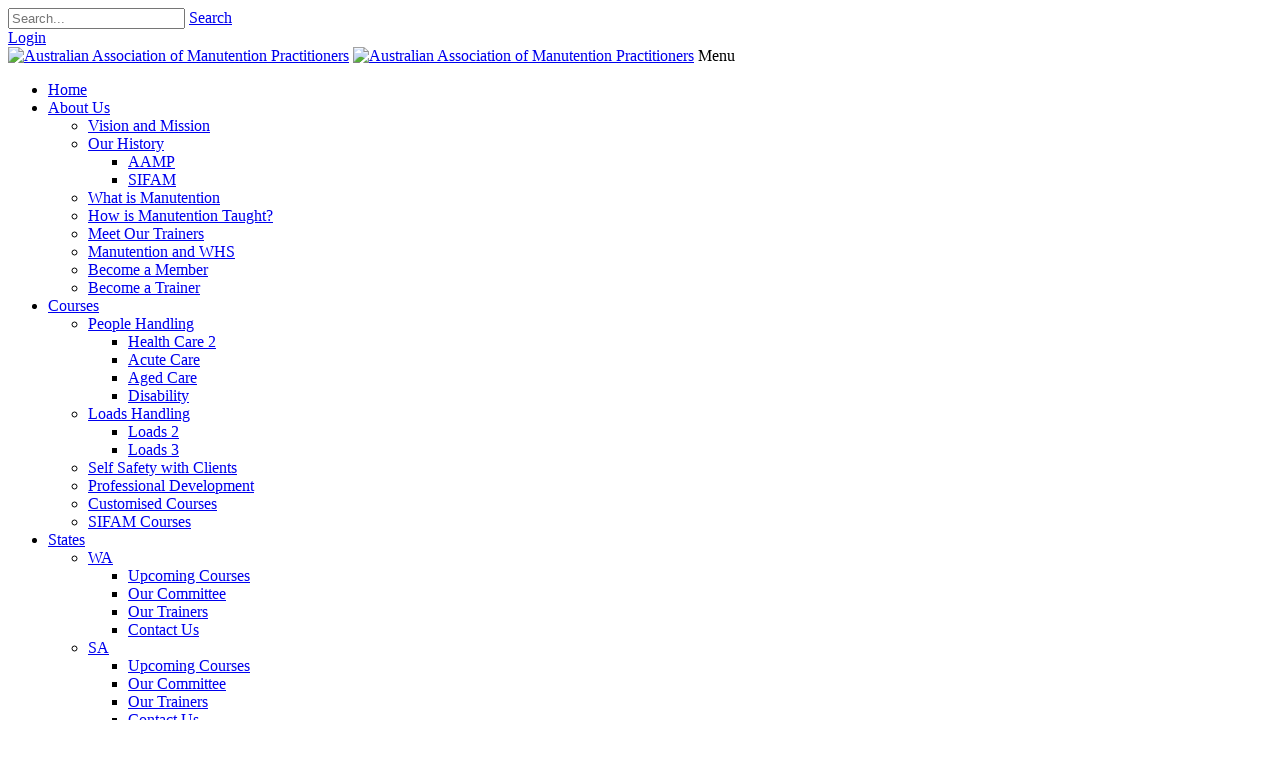

--- FILE ---
content_type: text/html; charset=utf-8
request_url: http://manutention.org.au/About-Us/What-is-Manutention
body_size: 26179
content:
<!DOCTYPE html>
<html  lang="en-US">
<head id="Head">
<!--*********************************************-->
<!-- DNN Platform - http://www.dnnsoftware.com   -->
<!-- Copyright (c) 2002-2017, by DNN Corporation -->
<!--*********************************************-->
<meta content="text/html; charset=UTF-8" http-equiv="Content-Type" />
<meta name="REVISIT-AFTER" content="1 DAYS" />
<meta name="RATING" content="GENERAL" />
<meta name="RESOURCE-TYPE" content="DOCUMENT" />
<meta content="text/javascript" http-equiv="Content-Script-Type" />
<meta content="text/css" http-equiv="Content-Style-Type" />
<title>
	Australian Association of Manutention Practitioners  > About Us > What is Manutention
</title><meta id="MetaKeywords" name="KEYWORDS" content=",DotNetNuke,DNN" /><meta id="MetaGenerator" name="GENERATOR" content="DotNetNuke " /><meta id="MetaRobots" name="ROBOTS" content="INDEX, FOLLOW" /><link href="/Resources/Shared/stylesheets/dnndefault/7.0.0/default.css?cdv=70" type="text/css" rel="stylesheet"/><link href="/DesktopModules/HTML/module.css?cdv=70" type="text/css" rel="stylesheet"/><link href="/Resources/Search/SearchSkinObjectPreview.css?cdv=70" type="text/css" rel="stylesheet"/><link href="/Portals/_default/Skins/Gravity/skin.css?cdv=70" type="text/css" rel="stylesheet"/><link href="/Portals/_default/Containers/Gravity/container.css?cdv=70" type="text/css" rel="stylesheet"/><link href="/Portals/0/portal.css?cdv=70" type="text/css" rel="stylesheet"/><script src="/Resources/libraries/jQuery/01_09_01/jquery.js?cdv=70" type="text/javascript"></script><script src="/Resources/libraries/jQuery-Migrate/01_02_01/jquery-migrate.js?cdv=70" type="text/javascript"></script><script src="/Resources/libraries/jQuery-UI/01_11_03/jquery-ui.js?cdv=70" type="text/javascript"></script><meta name="viewport" content="width=500px,initial-scale=0.7, user-scalable=yes" /></head>
<body id="Body">
    
    <form method="post" action="/About-Us/What-is-Manutention" id="Form" enctype="multipart/form-data">
<div class="aspNetHidden">
<input type="hidden" name="__EVENTTARGET" id="__EVENTTARGET" value="" />
<input type="hidden" name="__EVENTARGUMENT" id="__EVENTARGUMENT" value="" />
<input type="hidden" name="__VIEWSTATE" id="__VIEWSTATE" value="AlyhO6X1lhtfxmXclbYGpkCussYc0owdIdAA40h60se4BGDZpcUajvAUa941zT13nqQHILSnNdLRbZa3Go7sm5Oopt1bI/cqryvZ//w8W2GJEp8rDIodccyoVzBtL0cCGmlCaWQosTKeqpLFjTEb135yvhbDjIW5lcwmakDN69CUjUrJIOUupK/ydyk9njsVoxUiiyhi8o5NWvQkucZYtogtS/abzq5oY4f8JQ==" />
</div>

<script type="text/javascript">
//<![CDATA[
var theForm = document.forms['Form'];
if (!theForm) {
    theForm = document.Form;
}
function __doPostBack(eventTarget, eventArgument) {
    if (!theForm.onsubmit || (theForm.onsubmit() != false)) {
        theForm.__EVENTTARGET.value = eventTarget;
        theForm.__EVENTARGUMENT.value = eventArgument;
        theForm.submit();
    }
}
//]]>
</script>


<script src="/WebResource.axd?d=pynGkmcFUV0-Obsf_4tSRjY9ruzciluqZr2sTDiXaxIWxF9Mn70HpX4x7081&amp;t=638901896248157332" type="text/javascript"></script>


<script src="/ScriptResource.axd?d=NJmAwtEo3IpHP0j3KYoYfxSIHWwnc21GKfzQpgvnegwAF27newei8lm8_8jMKEg4YwiSYmsgM8odKnAQGaGP3yugwvHM67axmPMf06v--ZPLJ3IM6cjmv4ydVvW1dFwYeSQs8Q2&amp;t=5c0e0825" type="text/javascript"></script>
<script src="/ScriptResource.axd?d=dwY9oWetJoKVj04URtidMsY4DX9fqjSG8xfZoebOQ8pBx4kJ3Q7AeM2VaVyRNiJwh4W0T7wIbnER9-BZxNmrtabHwJ_Ic4vwmfOKl_-pXijYntXb-mN2pR-LdT8SpcCq8VvDw45xJ-AYQMNW0&amp;t=5c0e0825" type="text/javascript"></script>
<div class="aspNetHidden">

	<input type="hidden" name="__VIEWSTATEGENERATOR" id="__VIEWSTATEGENERATOR" value="CA0B0334" />
	<input type="hidden" name="__VIEWSTATEENCRYPTED" id="__VIEWSTATEENCRYPTED" value="" />
	<input type="hidden" name="__EVENTVALIDATION" id="__EVENTVALIDATION" value="zQY8lWoprZeEFRX0747bx4VRE4Q6yA8QSYCNCLL+JHCZ+R48FpU4Kj1s0W2x+l88VVSx/ubrM/VQKBftKY9/CzFWZ87tPj09hdqN1+fDW2e2JtZ28jGsUqaXK3rot++YNZZwZFLvDuKDMAoxh09dVxXEzh8=" />
</div><script src="/js/dnn.js?cdv=70" type="text/javascript"></script><script src="/js/dnn.modalpopup.js?cdv=70" type="text/javascript"></script><script src="/Resources/Shared/Scripts/jquery/jquery.hoverIntent.min.js?cdv=70" type="text/javascript"></script><script src="/Portals/_default/Skins/Gravity/bootstrap/js/bootstrap.min.js?cdv=70" type="text/javascript"></script><script src="/Portals/_default/Skins/Gravity/js/scripts.js?cdv=70" type="text/javascript"></script><script src="/Portals/_default/Skins/Gravity/js/doubletaptogo.min.js?cdv=70" type="text/javascript"></script><script src="/js/dnncore.js?cdv=70" type="text/javascript"></script><script src="/Resources/Search/SearchSkinObjectPreview.js?cdv=70" type="text/javascript"></script><script src="/js/dnn.servicesframework.js?cdv=70" type="text/javascript"></script><script src="/Portals/_default/Skins/Gravity/bootstrapNav/simple.js?cdv=70" type="text/javascript"></script>
<script type="text/javascript">
//<![CDATA[
Sys.WebForms.PageRequestManager._initialize('ScriptManager', 'Form', [], [], [], 90, '');
//]]>
</script>

        
        
        

<!--CDF(Javascript|/Portals/_default/Skins/Gravity/bootstrap/js/bootstrap.min.js?cdv=70)-->
<!--CDF(Javascript|/Portals/_default/Skins/Gravity/js/scripts.js?cdv=70)-->
<div id="siteWrapper">
    <div id="userControls" class="container">
        <div class="row-fluid">
            <div class="span2 language pull-left">
                <div class="language-object" >


</div>
            </div>
            <div id="search" class="span3 pull-right">
                <span id="dnn_dnnSearch_ClassicSearch">
    
    
    <span class="searchInputContainer" data-moreresults="See More Results" data-noresult="No Results Found">
        <input name="dnn$dnnSearch$txtSearch" type="text" maxlength="255" size="20" id="dnn_dnnSearch_txtSearch" class="NormalTextBox" aria-label="Search" autocomplete="off" placeholder="Search..." />
        <a class="dnnSearchBoxClearText" title="Clear search text"></a>
    </span>
    <a id="dnn_dnnSearch_cmdSearch" class="SearchButton" href="javascript:__doPostBack(&#39;dnn$dnnSearch$cmdSearch&#39;,&#39;&#39;)">Search</a>
</span>


<script type="text/javascript">
    $(function() {
        if (typeof dnn != "undefined" && typeof dnn.searchSkinObject != "undefined") {
            var searchSkinObject = new dnn.searchSkinObject({
                delayTriggerAutoSearch : 400,
                minCharRequiredTriggerAutoSearch : 2,
                searchType: 'S',
                enableWildSearch: true,
                cultureCode: 'en-US',
                portalId: -1
                }
            );
            searchSkinObject.init();
            
            
            // attach classic search
            var siteBtn = $('#dnn_dnnSearch_SiteRadioButton');
            var webBtn = $('#dnn_dnnSearch_WebRadioButton');
            var clickHandler = function() {
                if (siteBtn.is(':checked')) searchSkinObject.settings.searchType = 'S';
                else searchSkinObject.settings.searchType = 'W';
            };
            siteBtn.on('change', clickHandler);
            webBtn.on('change', clickHandler);
            
            
        }
    });
</script>

            </div><!---/search-->
            <div id="login" class="span5 pull-right">
                
<div id="dnn_dnnLogin_loginGroup" class="loginGroup">
    <a id="dnn_dnnLogin_enhancedLoginLink" title="Login" class="LoginLink" rel="nofollow" onclick="return dnnModal.show(&#39;http://manutention.org.au/Login?returnurl=/About-Us/What-is-Manutention&amp;popUp=true&#39;,/*showReturn*/true,300,650,true,&#39;&#39;)" href="http://manutention.org.au/Login?returnurl=%2fAbout-Us%2fWhat-is-Manutention">Login</a>
</div>
                
 
            </div><!--/login-->
        </div>
    </div><!--/userControls-->
  <!--/userControls-->
  <div id="siteHeadouter">
    <div id="siteHeadinner" class="container">
      <div class="navbar">
        <div class="navbar-inner"> <span class="brand visible-desktop">
          <a id="dnn_dnnLOGO_hypLogo" title="Australian Association of Manutention Practitioners " href="http://manutention.org.au"><img id="dnn_dnnLOGO_imgLogo" src="/Portals/0/aamp-logo.png?ver=2014-06-12-003434-000" alt="Australian Association of Manutention Practitioners " /></a>
          </span><!--/Logo--> 
          <span class="brand hidden-desktop">
          <a id="dnn_dnnLOGOmobi_hypLogo" title="Australian Association of Manutention Practitioners " href="http://manutention.org.au"><img id="dnn_dnnLOGOmobi_imgLogo" src="/Portals/0/aamp-logo.png?ver=2014-06-12-003434-000" alt="Australian Association of Manutention Practitioners " /></a>
          </span><!--/Logo--> 
      
          <a class="btn btn-navbar" data-toggle="collapse" data-target=".nav-collapse">Menu</a>
          <div id="navdttg" class="nav-collapse collapse pull-right">
            <ul class="nav nav-pills">

	<li class="">
	
		<a href="http://manutention.org.au/Home" target="" >Home</a>
	
	</li>

	<li class="dropdown ">
	
		<a href="#" >About Us<b class="caret hidden-desktop pull-right icon-chevron-down icon-white"></b></a>
	
	    <ul class="dropdown-menu">
	    
	<li class="">
	
		<a href="http://manutention.org.au/About-Us/Vision-and-Mission" target="" >Vision and Mission</a>
	
	</li>

	<li class="dropdown ">
	
		<a href="#" >Our History<b class="caret hidden-desktop pull-right icon-chevron-down icon-white"></b></a>
	
	    <ul class="dropdown-menu">
	    
	<li class="">
	
		<a href="http://manutention.org.au/About-Us/Our-History/AAMP" target="" >AAMP</a>
	
	</li>

	<li class="">
	
		<a href="http://manutention.org.au/About-Us/Our-History/SIFAM" target="" >SIFAM</a>
	
	</li>

	    </ul>
	
	</li>

	<li class="active">
	
		<a href="http://manutention.org.au/About-Us/What-is-Manutention" target="" >What is Manutention</a>
	
	</li>

	<li class="">
	
		<a href="http://manutention.org.au/About-Us/How-is-Manutention-Taught" target="" >How is Manutention Taught?</a>
	
	</li>

	<li class="">
	
		<a href="http://manutention.org.au/About-Us/Meet-Our-Trainers" target="" >Meet Our Trainers</a>
	
	</li>

	<li class="">
	
		<a href="http://manutention.org.au/About-Us/Manutention-and-WHS" target="" >Manutention and WHS</a>
	
	</li>

	<li class="">
	
		<a href="http://manutention.org.au/About-Us/Become-a-Member" target="" >Become a Member</a>
	
	</li>

	<li class="">
	
		<a href="http://manutention.org.au/About-Us/Become-a-Trainer" target="" >Become a Trainer</a>
	
	</li>

	    </ul>
	
	</li>

	<li class="dropdown ">
	
		<a href="#" >Courses<b class="caret hidden-desktop pull-right icon-chevron-down icon-white"></b></a>
	
	    <ul class="dropdown-menu">
	    
	<li class="dropdown ">
	
		<a href="#" >People Handling<b class="caret hidden-desktop pull-right icon-chevron-down icon-white"></b></a>
	
	    <ul class="dropdown-menu">
	    
	<li class="">
	
		<a href="http://manutention.org.au/Courses/People-Handling/Health-Care-2" target="" >Health Care 2</a>
	
	</li>

	<li class="">
	
		<a href="http://manutention.org.au/Courses/People-Handling/Acute-Care" target="" >Acute Care</a>
	
	</li>

	<li class="">
	
		<a href="http://manutention.org.au/Courses/People-Handling/Aged-Care" target="" >Aged Care</a>
	
	</li>

	<li class="">
	
		<a href="http://manutention.org.au/Courses/People-Handling/Disability" target="" >Disability</a>
	
	</li>

	    </ul>
	
	</li>

	<li class="dropdown ">
	
		<a href="#" >Loads Handling<b class="caret hidden-desktop pull-right icon-chevron-down icon-white"></b></a>
	
	    <ul class="dropdown-menu">
	    
	<li class="">
	
		<a href="http://manutention.org.au/Courses/Loads-Handling/Loads-2" target="" >Loads 2</a>
	
	</li>

	<li class="">
	
		<a href="http://manutention.org.au/Courses/Loads-Handling/Loads-3" target="" >Loads 3</a>
	
	</li>

	    </ul>
	
	</li>

	<li class="">
	
		<a href="http://manutention.org.au/Courses/Self-Safety-with-Clients" target="" >Self Safety with Clients</a>
	
	</li>

	<li class="">
	
		<a href="http://manutention.org.au/Courses/Professional-Development" target="" >Professional Development</a>
	
	</li>

	<li class="">
	
		<a href="http://manutention.org.au/Courses/Customised-Courses" target="" >Customised Courses</a>
	
	</li>

	<li class="">
	
		<a href="http://manutention.org.au/Courses/SIFAM-Courses" target="" >SIFAM Courses</a>
	
	</li>

	    </ul>
	
	</li>

	<li class="dropdown ">
	
		<a href="#" >States<b class="caret hidden-desktop pull-right icon-chevron-down icon-white"></b></a>
	
	    <ul class="dropdown-menu">
	    
	<li class="dropdown ">
	
		<a href="#" >WA<b class="caret hidden-desktop pull-right icon-chevron-down icon-white"></b></a>
	
	    <ul class="dropdown-menu">
	    
	<li class="">
	
		<a href="http://manutention.org.au/States/WA/Upcoming-Courses" target="" >Upcoming Courses</a>
	
	</li>

	<li class="">
	
		<a href="http://manutention.org.au/States/WA/Our-Committee" target="" >Our Committee</a>
	
	</li>

	<li class="">
	
		<a href="http://manutention.org.au/States/WA/Our-Trainers" target="" >Our Trainers</a>
	
	</li>

	<li class="">
	
		<a href="http://manutention.org.au/States/WA/Contact-Us" target="" >Contact Us</a>
	
	</li>

	    </ul>
	
	</li>

	<li class="dropdown ">
	
		<a href="#" >SA<b class="caret hidden-desktop pull-right icon-chevron-down icon-white"></b></a>
	
	    <ul class="dropdown-menu">
	    
	<li class="">
	
		<a href="http://manutention.org.au/States/SA/Upcoming-Courses" target="" >Upcoming Courses</a>
	
	</li>

	<li class="">
	
		<a href="http://manutention.org.au/States/SA/Our-Committee" target="" >Our Committee</a>
	
	</li>

	<li class="">
	
		<a href="http://manutention.org.au/States/SA/Our-Trainers" target="" >Our Trainers</a>
	
	</li>

	<li class="">
	
		<a href="http://manutention.org.au/States/SA/Contact-Us" target="" >Contact Us</a>
	
	</li>

	    </ul>
	
	</li>

	<li class="dropdown ">
	
		<a href="#" >Vic/ Tas<b class="caret hidden-desktop pull-right icon-chevron-down icon-white"></b></a>
	
	    <ul class="dropdown-menu">
	    
	<li class="">
	
		<a href="http://manutention.org.au/States/Vic-Tas/Upcoming-Courses" target="" >Upcoming Courses</a>
	
	</li>

	<li class="">
	
		<a href="http://manutention.org.au/States/Vic-Tas/Our-Committee" target="" >Our Committee</a>
	
	</li>

	<li class="">
	
		<a href="http://manutention.org.au/States/Vic-Tas/Our-Trainers" target="" >Our Trainers</a>
	
	</li>

	<li class="">
	
		<a href="http://manutention.org.au/States/Vic-Tas/Contact-Us" target="" >Contact Us</a>
	
	</li>

	    </ul>
	
	</li>

	<li class="dropdown ">
	
		<a href="#" >NZ<b class="caret hidden-desktop pull-right icon-chevron-down icon-white"></b></a>
	
	    <ul class="dropdown-menu">
	    
	<li class="">
	
		<a href="http://manutention.org.au/States/NZ/Upcoming-Courses" target="" >Upcoming Courses</a>
	
	</li>

	<li class="">
	
		<a href="http://manutention.org.au/States/NZ/Our-Committee" target="" >Our Committee</a>
	
	</li>

	<li class="">
	
		<a href="http://manutention.org.au/States/NZ/Our-Trainers" target="" >Our Trainers</a>
	
	</li>

	<li class="">
	
		<a href="http://manutention.org.au/States/NZ/Contact-Us" target="" >Contact Us</a>
	
	</li>

	    </ul>
	
	</li>

	<li class="">
	
		<a href="http://manutention.org.au/States/Other-States" target="" >Other States</a>
	
	</li>

	    </ul>
	
	</li>

	<li class="dropdown ">
	
		<a href="#" >Resources<b class="caret hidden-desktop pull-right icon-chevron-down icon-white"></b></a>
	
	    <ul class="dropdown-menu">
	    
	<li class="dropdown ">
	
		<a href="#" >Products<b class="caret hidden-desktop pull-right icon-chevron-down icon-white"></b></a>
	
	    <ul class="dropdown-menu">
	    
	<li class="">
	
		<a href="http://manutention.org.au/Resources/Products/Posters" target="" >Posters</a>
	
	</li>

	<li class="">
	
		<a href="http://manutention.org.au/Resources/Products/Articles-and-Research" target="" >Articles and Research</a>
	
	</li>

	    </ul>
	
	</li>

	<li class="">
	
		<a href="http://manutention.org.au/Resources/Links" target="" >Links</a>
	
	</li>

	    </ul>
	
	</li>

	<li class="">
	
		<a href="http://manutention.org.au/Contact-Us" target="" >Contact Us</a>
	
	</li>

</ul>


<script type="text/javascript">
(function($){
	$(document).ready(function(){
		$(".nav-pills > li a").on("mouseover", function(event){
            var $this = $(this).parent().find(">ul");
            if($this.length == 0) return;
            dnn.addIframeMask($this[0]);
		});
	});
})(jQuery);
</script>
          </div>
          <!-- END nav-collapse --> 
        </div>
        <!-- END navbar-inner --> 
      </div>
      <!-- END navbar --> 
    </div>
    <!--/siteHeadinner--> 
  </div>
  <!--/siteHeadouter-->
  <div id="contentWrapper">
    <div class="container">
      <div class="row-fluid">
        <div id="Breadcrumb" class="span12">
          <span id="dnn_dnnBreadcrumb_lblBreadCrumb" itemprop="breadcrumb" itemscope="" itemtype="https://schema.org/breadcrumb"><span itemscope itemtype="http://schema.org/BreadcrumbList"><span itemprop="itemListElement" itemscope itemtype="http://schema.org/ListItem"><span class="breadcrumbLink" itemprop="name">About Us</span><meta itemprop="position" content="1" /></span><img src="/Portals/_default/Skins/Gravity/images/breadcrumb.png"><span itemprop="itemListElement" itemscope itemtype="http://schema.org/ListItem"><a href="http://manutention.org.au/About-Us/What-is-Manutention" class="breadcrumbLink" itemprop="item"><span itemprop="name">What is Manutention</span></a><meta itemprop="position" content="2" /></span></span></span>
        </div>
      </div>
      <div class="row-fluid">
        <div id="dnn_ContentPane" class="contentPane DNNEmptyPane"></div>
      </div>
      <div class="row-fluid">
        <div class="span8">
          <div class="row-fluid">
            <div id="dnn_leftPane" class="leftPane span12"><div class="DnnModule DnnModule-DNN_HTML DnnModule-417"><a name="417"></a>
<div class="DNNContainer_Title_h2 SpacingBottom">
    <h2><span id="dnn_ctr417_dnnTITLE_titleLabel" class="TitleH2">What is Manutention?</span>


</h2>
    <div id="dnn_ctr417_ContentPane"><!-- Start_Module_417 --><div id="dnn_ctr417_ModuleContent" class="DNNModuleContent ModDNNHTMLC">
	<div id="dnn_ctr417_HtmlModule_lblContent" class="Normal">
	Manutention is the French word meaning 'handling' and was developed by a French Physiotherapist, Paul Dotte. It has a strong biomechanical basis enhanced by the study of human movement, martial arts, weightlifting, and abseiling. In Australia it is used to describe an approach to manual tasks which teaches people skills to reduce the likelihood of injury when handling people, animals or things by utilizing nine fundamental postures and actions in a variety of ways. It also focuses on the many benefits of ergonomics, risk management, hierarchy of control and appropriate use equipment.<br />
<br />
The overall aim of the Manutention Method is to provide a graded, systematic manual handling skills training to reduce musculoskeletal disorders arising from manual tasks carried out in all activities of life.<br />
<br />
<br />
<h3>Manutention and Best Practice</h3>
By conducting the training using the Manutention approach the training will then be:<br />
<ul style="margin-left: 40px;">
    <li>Consistently applying Occupational/ Work Health and Safety legislation and Codes of Practice.</li>
    <li>Using adult learning principles.</li>
    <li>Encouraging appropriate use of assistive equipment to reduce the risk associated with manual tasks.</li>
    <li>Developing in workers, a set of posture and actions that can be used in home and work situations.</li>
    <li>Progressing with step by step building of motor skills.</li>
    <li>Graduated to increase in complexity of tasks from simple to complex.</li>
    <li>Compatible with ergonomics, minimal lift and the systems approach to work health and safety.</li>
    <li>Using principles of application rather than strict recipes.</li>
    <li>Constantly adapting for specific clinical environments.</li>
    <li>Suitable for health care professionals, specialist carers, paid carers and family members.</li>
    <li>Has a series standardised skills based courses from Introduction to Accredited Trainer Levels for the Acute Care, Aged Care, Health Care, Disability and Industrial Sectors.</li>
    <li>Provides professional development opportunities in topics of special interest.</li>
    <li>Has a clear and achievable reaccreditation process.</li>
</ul>
<br />
Once the Manutention Method is learnt, people will distinctly change in the way they move. Tasks that were previously physically demanding are generally much easier to manage and no longer a strain. Through using the body efficiently and effectively the risk of injury may be minimised, fatigue may be reduced with a reduction in strain on vulnerable areas e.g. spine and upper limbs.<br />
<br />
To find out more about Manutention, download the Information Pack. For more information about the teaching methods used in Manutention click on the link below:<br />
<a href="/About-Us/How-is-Manutention-Taught">How is Manutention Taught?</a>
</div>

</div><!-- End_Module_417 --></div>
	<div class="clear"></div>
</div>
</div></div>
          </div>
          <div class="row-fluid">
            <div id="dnn_leftPaneLowerLeft" class="span6 leftPaneLowerLeft DNNEmptyPane"></div>
            <div id="dnn_leftPaneLowerRight" class="span6 leftPaneLowerRight DNNEmptyPane"></div>
          </div>
          <div class="row-fluid">
            <div id="dnn_leftPaneBottom" class="span12 DNNEmptyPane"></div>
          </div>
        </div>
        <div class="span4">
          <div id="dnn_rightPane" class="twoColRightPane"><div class="DnnModule DnnModule-DNN_HTML DnnModule-1505"><a name="1505"></a>
<div class="DNNContainer_Title_h2 SpacingBottom">
    <h2><span id="dnn_ctr1505_dnnTITLE_titleLabel" class="TitleH2"> </span>


</h2>
    <div id="dnn_ctr1505_ContentPane"><!-- Start_Module_1505 --><div id="dnn_ctr1505_ModuleContent" class="DNNModuleContent ModDNNHTMLC">
	<div id="dnn_ctr1505_HtmlModule_lblContent" class="Normal">
	<img alt="" width="320" height="320" src="/portals/0/Images/Manage%20Risk%20reduced%20size.jpg" />
</div>

</div><!-- End_Module_1505 --></div>
	<div class="clear"></div>
</div>
</div></div>
        </div>
      </div>
      <div id="footer">
        <div class="row-fluid">
          <div id="dnn_footerLeftOuterPane" class="span2 footerPane DNNEmptyPane"></div>
          <div id="dnn_footerLeftPane" class="span2 footerPane DNNEmptyPane"></div>
          <div id="dnn_footerCenterPane" class="span2 footerPane DNNEmptyPane"></div>
          <div id="dnn_footerRightPane" class="span2 footerPane DNNEmptyPane"></div>
          <div id="dnn_footerRightOuterPane" class="span2 offset2 footerPaneRight DNNEmptyPane"></div>
        </div>
        <div class="row-fluid">
          <hr class="span12"/>
        </div>
        <div id="copyright" class="row-fluid">
          <div class="pull-right">
               &nbsp;|
            <a id="dnn_dnnTerms_hypTerms" class="SkinObject" rel="nofollow" href="http://manutention.org.au/Terms">Terms Of Use</a>
            |
            <a id="dnn_dnnPrivacy_hypPrivacy" class="SkinObject" rel="nofollow" href="http://manutention.org.au/Privacy">Privacy Statement</a>
         
          
          </div>
          <span id="dnn_dnnCopyright_lblCopyright" class="pull-left">Copyright 2026 by AAMP Inc</span>

        </div>
        <!--/copyright--> 
      </div>
      <!--/footer--> 
     
    </div>
  </div>
  <!--/contentWrapper--> 
</div>
<!--/siteWrapper-->
<!--CDF(Javascript|/Portals/_default/Skins/Gravity/js/doubletaptogo.min.js?cdv=70)-->
<script type="text/javascript">
     $(function () {
          $('#navdttg li:has(ul)').doubleTapToGo();
     });
</script> 

        <input name="ScrollTop" type="hidden" id="ScrollTop" />
        <input name="__dnnVariable" type="hidden" id="__dnnVariable" autocomplete="off" value="`{`__scdoff`:`1`,`sf_siteRoot`:`/`,`sf_tabId`:`92`}" />
        <input name="__RequestVerificationToken" type="hidden" value="okThdsnWlacZtK7yG_j12JD2lN_VQybERCkNIxQNDUQEmfMTpRPEdAi13brmt1U0O1uJdg2" />
    </form>
    <!--CDF(Javascript|/js/dnncore.js?cdv=70)--><!--CDF(Javascript|/js/dnn.modalpopup.js?cdv=70)--><!--CDF(Css|/Resources/Shared/stylesheets/dnndefault/7.0.0/default.css?cdv=70)--><!--CDF(Css|/Portals/_default/Skins/Gravity/skin.css?cdv=70)--><!--CDF(Css|/Portals/_default/Containers/Gravity/container.css?cdv=70)--><!--CDF(Css|/DesktopModules/HTML/module.css?cdv=70)--><!--CDF(Css|/DesktopModules/HTML/module.css?cdv=70)--><!--CDF(Css|/Portals/_default/Containers/Gravity/container.css?cdv=70)--><!--CDF(Css|/DesktopModules/HTML/module.css?cdv=70)--><!--CDF(Css|/DesktopModules/HTML/module.css?cdv=70)--><!--CDF(Css|/Portals/0/portal.css?cdv=70)--><!--CDF(Css|/Resources/Search/SearchSkinObjectPreview.css?cdv=70)--><!--CDF(Javascript|/Resources/Search/SearchSkinObjectPreview.js?cdv=70)--><!--CDF(Javascript|/js/dnn.js?cdv=70)--><!--CDF(Javascript|/js/dnn.servicesframework.js?cdv=70)--><!--CDF(Javascript|/Portals/_default/Skins/Gravity/bootstrapNav/simple.js?cdv=70)--><!--CDF(Javascript|/Resources/Shared/Scripts/jquery/jquery.hoverIntent.min.js?cdv=70)--><!--CDF(Javascript|/Resources/libraries/jQuery/01_09_01/jquery.js?cdv=70)--><!--CDF(Javascript|/Resources/libraries/jQuery-Migrate/01_02_01/jquery-migrate.js?cdv=70)--><!--CDF(Javascript|/Resources/libraries/jQuery-UI/01_11_03/jquery-ui.js?cdv=70)-->
    
</body>
</html>